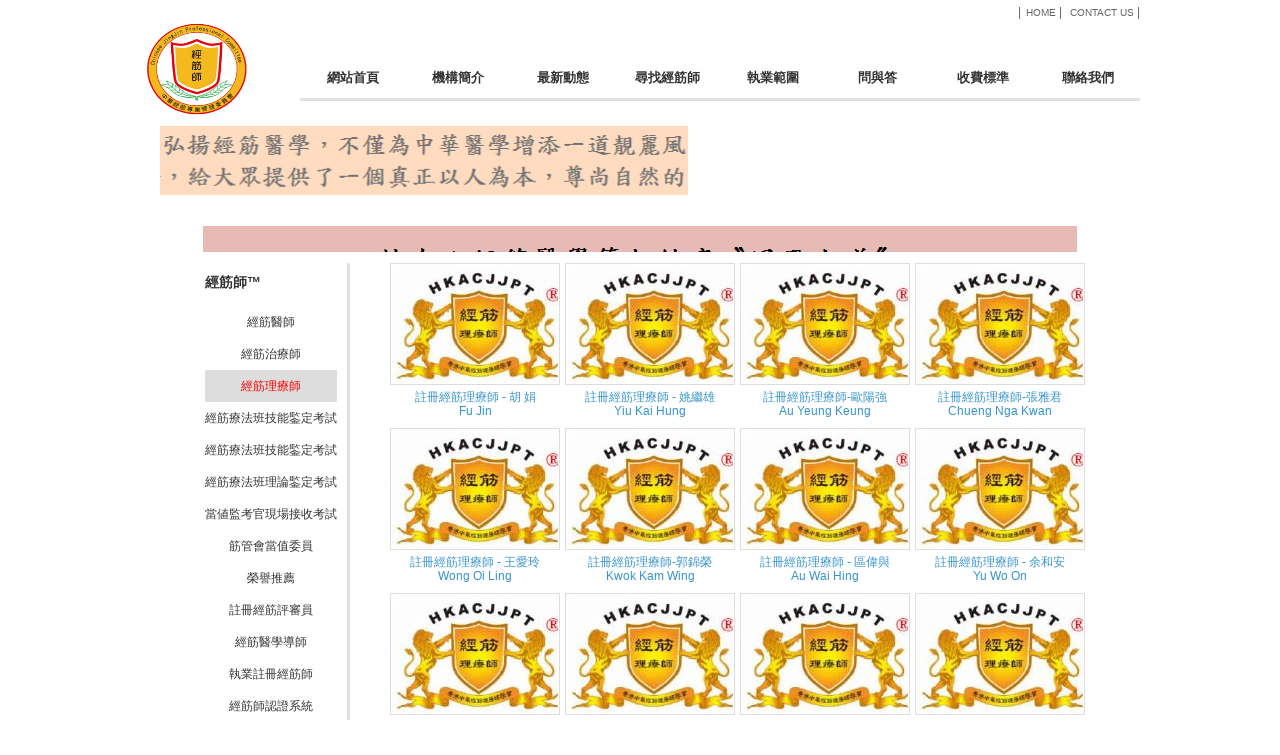

--- FILE ---
content_type: text/html; charset=utf-8
request_url: http://jingjincn.www.ididp.com/Products.Asp?cid=%E7%B6%93%E7%AD%8B%E7%90%86%E7%99%82%E5%B8%AB
body_size: 5341
content:
<!DOCTYPE html PUBLIC "-//W3C//DTD XHTML 1.0 Transitional//EN" "http://www.w3.org/TR/xhtml1/DTD/xhtml1-transitional.dtd">
<html xmlns="http://www.w3.org/1999/xhtml" dir="ltr" lang="zh-CN" xml:lang="zh-CN">
<head>
<meta http-equiv="Content-Type" content="text/html; charset=utf-8" />
<meta http-equiv="X-UA-Compatible" content="IE=EmulateIE7" />
<title>中華經筋專業管理委員會</title>
<meta name="keywords" content="疼痛， 痛症，骨痛，扭傷，痛症治療" />
<meta name="description" content="專業持牌，提供經筋專業服務，專科治療痛症、麻痹，療法獨特、療效快捷、根治徹底，安全可靠。" />
<script type="text/javascript" src="js/jquery.min.js"></script>
<script type="text/javascript" src="js/load_flash.js"></script>
<script type="text/javascript" src="js/VvxT.js"></script>
<script type="text/javascript" src="js/jquery.d.imagechange.js"></script>

<script type="text/javascript" src="js/YlMarquee.js"></script>
<link rel="stylesheet" type="text/css" href="Template/Cn/css/WebStyle.css" media="screen" />
<!--[if IE 6]>
<script type="text/javascript" src="js/DD_belatedPNG_0.0.8a-min.js"></script>
<script type="text/jscript">
// <![CDATA[
	DD_belatedPNG.fix('.Nav,img');
if((window.navigator.appName.toUpperCase().indexOf("MICROSOFT")>=0)&&(document.execCommand))
try{
document.execCommand("BackgroundImageCache", false, true);
}
catch(e){}
// ]]>
</script>
<![endif]-->
<script type="text/javascript">var data = [{src:'UploadFile/2013623112051.png',href:'',target:'_blank'},{src:'UploadFile/2013623112359.png',href:'',target:'_blank'},{src:'UploadFile/2013623112018.png',href:'',target:'_blank'}];</script>
</head>

<body>
	<div class="topkee-hd">
    	<p class="fr CE">
            |<a class="" href="Home.Asp" title="HOME">HOME</a> |
            <!--<a class="" href="SiteMap.Asp" title="SITEMAP">SITEMAP</a>--> <!--|-->
            <a class="" href="Contact.Asp" title="CONTACT US">CONTACT US</a> |
        </p>
    	<h1 class="Logo"><a href="Home.Asp"><img src="UploadFile/2012911101628.jpg" alt="中華經筋專業管理委員會" width="113" height="101"  /></a></h1>
        <!--class=[Logo] ed-->
        
        <div id="navlist">
            <ul class="Nav"><li><a href="Home.Asp" title="首頁">網站首頁<span>&nbsp;</span></a></li><li><a href="About.Asp" title="機構簡介">機構簡介<span>&nbsp;</span></a></li><li><a href="News.Asp" title="最新動態">最新動態<span>&nbsp;</span></a></li><li><a href="/Products.Asp?cid=經筋醫師" title="尋找經筋師">尋找經筋師<span>&nbsp;</span></a></li><li><a href="CompanyInfo.Asp" title="執業範圍">執業範圍
<span>&nbsp;</span></a></li><li><a href="Service.Asp" title="問與答">問與答<span>&nbsp;</span></a></li><li><a href="Job.Asp" title="收費標準">收費標準<span>&nbsp;</span></a></li><li><a href="Contact.Asp" title="聯絡我們">聯絡我們<span>&nbsp;</span></a></li></ul>
	    </div>
   		<!--class=[Nav] ed-->
        
   </div>
   <!--class=[topkee-hd] ed-->

<div class="banner w960"></div> 
<!--//banner ed-->
<div class="topkee-bd">
	 <div class="Wrap-890">
        <div class="sidebar-152 ">
            <h3 class="h3-Title margin-t10">經筋師™<span></span></h3>
            <!--标题 ed-->
            
            <div class="leftNavBOX">
                <ul class="leftNav">
                 <li><a href="Products.Asp?cid=%E7%B6%93%E7%AD%8B%E9%86%AB%E5%B8%AB" title="經筋醫師">經筋醫師</a></li>
<li><a href="Products.Asp?cid=%E7%B6%93%E7%AD%8B%E6%B2%BB%E7%99%82%E5%B8%AB" title="經筋治療師">經筋治療師</a></li>
<li><a href="Products.Asp?cid=%E7%B6%93%E7%AD%8B%E7%90%86%E7%99%82%E5%B8%AB" title="經筋理療師">經筋理療師</a></li>
<li><a href="Products.Asp?cid=%E7%B6%93%E7%AD%8B%E7%99%82%E6%B3%95%E7%8F%AD%E6%8A%80%E8%83%BD%E9%8D%B3%E5%AE%9A%E8%80%83%E8%A9%A6%E7%8F%BE%E5%A0%B401" title="經筋療法班技能鍳定考試現場01">經筋療法班技能鍳定考試現場01</a></li>
<li><a href="Products.Asp?cid=%E7%B6%93%E7%AD%8B%E7%99%82%E6%B3%95%E7%8F%AD%E6%8A%80%E8%83%BD%E9%8D%B3%E5%AE%9A%E8%80%83%E8%A9%A6%E7%8F%BE%E5%A0%B402" title="經筋療法班技能鍳定考試現場02">經筋療法班技能鍳定考試現場02</a></li>
<li><a href="Products.Asp?cid=%E7%B6%93%E7%AD%8B%E7%99%82%E6%B3%95%E7%8F%AD%E7%90%86%E8%AB%96%E9%8D%B3%E5%AE%9A%E8%80%83%E8%A9%A6%E7%8F%BE%E5%A0%B4" title="經筋療法班理論鍳定考試現場">經筋療法班理論鍳定考試現場</a></li>
<li><a href="Products.Asp?cid=%E7%95%B6%E5%80%A4%E7%9B%A3%E8%80%83%E5%AE%98%E7%8F%BE%E5%A0%B4%E6%8E%A5%E6%94%B6%E8%80%83%E8%A9%A6%E5%8D%B7" title="當値監考官現場接收考試卷">當値監考官現場接收考試卷</a></li>
<li><a href="Products.Asp?cid=%E7%AD%8B%E7%AE%A1%E6%9C%83%E7%95%B6%E5%80%BC%E5%A7%94%E5%93%A1" title="筋管會當值委員">筋管會當值委員</a></li>
<li><a href="Products.Asp?cid=%E6%A6%AE%E8%AD%BD%E6%8E%A8%E8%96%A6" title="榮譽推薦">榮譽推薦</a></li>
<li><a href="Products.Asp?cid=%E8%A8%BB%E5%86%8A%E7%B6%93%E7%AD%8B%E8%A9%95%E5%AF%A9%E5%93%A1" title="註冊經筋評審員">註冊經筋評審員</a></li>
<li><a href="Products.Asp?cid=%E7%B6%93%E7%AD%8B%E9%86%AB%E5%AD%B8%E5%B0%8E%E5%B8%AB" title="經筋醫學導師">經筋醫學導師</a></li>
<li><a href="Products.Asp?cid=%E5%9F%B7%E6%A5%AD%E8%A8%BB%E5%86%8A%E7%B6%93%E7%AD%8B%E5%B8%AB" title="執業註冊經筋師">執業註冊經筋師</a></li>
<li><a href="Products.Asp?cid=%E7%B6%93%E7%AD%8B%E5%B8%AB%E8%AA%8D%E8%AD%89%E7%B3%BB%E7%B5%B1" title="經筋師認證系統">經筋師認證系統</a></li>
<li><a href="Products.Asp?cid=%E9%A6%99%E6%B8%AF%E6%8C%81%E7%89%8C%E6%88%96%E8%AA%8D%E5%8F%AF%E7%B6%93%E7%AD%8B%E5%95%86%E8%99%9F%E8%B3%87%E8%A8%8A" title="香港持牌或認可經筋商號資訊">香港持牌或認可經筋商號資訊</a></li>
<li><a href="Products.Asp?cid=%E5%9F%B7%E6%A5%AD%E8%A8%BB%E5%86%8A%E7%B6%93%E7%AD%8B%E9%86%AB%E5%AD%B8%E5%B0%8E%E5%B8%AB" title="執業註冊經筋醫學導師">執業註冊經筋醫學導師</a></li>
<li><a href="Products.Asp?cid=%E5%9F%B7%E6%A5%AD%E8%A8%BB%E5%86%8A%E7%B6%93%E7%AD%8B%E8%A9%95%E5%AF%A9%E5%93%A1" title="執業註冊經筋評審員">執業註冊經筋評審員</a></li>

                </ul>
            </div>
            
        </div>	
        <!--左栏[sidebar-152] ed--> 
		
        <div class="right-658" id="AjaxLoad">
        	<!--<h2 class=" r-h2-title">產品展示<span>Product Show</span></h2>-->
            <ul class="Topkee-list">
             <li>
    <div><a href="javascript:void(0)" onclick="AjaxLoad('1725')"><img border="0" alt="註冊經筋理療師 - 胡 娟<br>Fu Jin" src="UploadFile/small/20121227135529.jpg"  onload="DrawImage(this,166,118);" /></a></div>
   <em><a href="javascript:void(0)" onclick="AjaxLoad('1725')" title="註冊經筋理療師 - 胡 娟<br>Fu Jin">註冊經筋理療師 - 胡 娟<br>Fu Jin</a></em>
</li><li>
    <div><a href="javascript:void(0)" onclick="AjaxLoad('1727')"><img border="0" alt="註冊經筋理療師 - 姚繼雄<br> Yiu Kai Hung" src="UploadFile/small/20121227135536.jpg"  onload="DrawImage(this,166,118);" /></a></div>
   <em><a href="javascript:void(0)" onclick="AjaxLoad('1727')" title="註冊經筋理療師 - 姚繼雄<br> Yiu Kai Hung">註冊經筋理療師 - 姚繼雄<br> Yiu Kai Hung</a></em>
</li><li>
    <div><a href="javascript:void(0)" onclick="AjaxLoad('1728')"><img border="0" alt="註冊經筋理療師-歐陽強<br>Au Yeung Keung" src="UploadFile/small/20121227135542.jpg"  onload="DrawImage(this,166,118);" /></a></div>
   <em><a href="javascript:void(0)" onclick="AjaxLoad('1728')" title="註冊經筋理療師-歐陽強<br>Au Yeung Keung">註冊經筋理療師-歐陽強<br>Au Yeung Keung</a></em>
</li><li>
    <div><a href="javascript:void(0)" onclick="AjaxLoad('1729')"><img border="0" alt="註冊經筋理療師-張雅君<br>Chueng Nga Kwan" src="UploadFile/small/20121227135546.jpg"  onload="DrawImage(this,166,118);" /></a></div>
   <em><a href="javascript:void(0)" onclick="AjaxLoad('1729')" title="註冊經筋理療師-張雅君<br>Chueng Nga Kwan">註冊經筋理療師-張雅君<br>Chueng Nga Kwan</a></em>
</li><li>
    <div><a href="javascript:void(0)" onclick="AjaxLoad('1730')"><img border="0" alt="註冊經筋理療師 - 王愛玲<br> Wong Oi Ling" src="UploadFile/small/20121227135550.jpg"  onload="DrawImage(this,166,118);" /></a></div>
   <em><a href="javascript:void(0)" onclick="AjaxLoad('1730')" title="註冊經筋理療師 - 王愛玲<br> Wong Oi Ling">註冊經筋理療師 - 王愛玲<br> Wong Oi Ling</a></em>
</li><li>
    <div><a href="javascript:void(0)" onclick="AjaxLoad('1731')"><img border="0" alt="註冊經筋理療師-郭錦榮<br> Kwok Kam Wing" src="UploadFile/small/2012122713558.jpg"  onload="DrawImage(this,166,118);" /></a></div>
   <em><a href="javascript:void(0)" onclick="AjaxLoad('1731')" title="註冊經筋理療師-郭錦榮<br> Kwok Kam Wing">註冊經筋理療師-郭錦榮<br> Kwok Kam Wing</a></em>
</li><li>
    <div><a href="javascript:void(0)" onclick="AjaxLoad('1732')"><img border="0" alt="註冊經筋理療師 - 區偉與<br> Au Wai Hing" src="UploadFile/small/2012122713554.jpg"  onload="DrawImage(this,166,118);" /></a></div>
   <em><a href="javascript:void(0)" onclick="AjaxLoad('1732')" title="註冊經筋理療師 - 區偉與<br> Au Wai Hing">註冊經筋理療師 - 區偉與<br> Au Wai Hing</a></em>
</li><li>
    <div><a href="javascript:void(0)" onclick="AjaxLoad('1733')"><img border="0" alt="註冊經筋理療師 - 余和安<br> Yu Wo On" src="UploadFile/small/20121227135459.jpg"  onload="DrawImage(this,166,118);" /></a></div>
   <em><a href="javascript:void(0)" onclick="AjaxLoad('1733')" title="註冊經筋理療師 - 余和安<br> Yu Wo On">註冊經筋理療師 - 余和安<br> Yu Wo On</a></em>
</li><li>
    <div><a href="javascript:void(0)" onclick="AjaxLoad('1734')"><img border="0" alt="註冊經筋理療師 - 黃逸祺<br> Wong Yat Kei" src="UploadFile/small/20121227135454.jpg"  onload="DrawImage(this,166,118);" /></a></div>
   <em><a href="javascript:void(0)" onclick="AjaxLoad('1734')" title="註冊經筋理療師 - 黃逸祺<br> Wong Yat Kei">註冊經筋理療師 - 黃逸祺<br> Wong Yat Kei</a></em>
</li><li>
    <div><a href="javascript:void(0)" onclick="AjaxLoad('1735')"><img border="0" alt="註冊經筋理療師-徐家萍<br> Chui Kar Ping" src="UploadFile/small/20121227135450.jpg"  onload="DrawImage(this,166,118);" /></a></div>
   <em><a href="javascript:void(0)" onclick="AjaxLoad('1735')" title="註冊經筋理療師-徐家萍<br> Chui Kar Ping">註冊經筋理療師-徐家萍<br> Chui Kar Ping</a></em>
</li><li>
    <div><a href="javascript:void(0)" onclick="AjaxLoad('1736')"><img border="0" alt="註冊經筋理療師-梁杰玲<br> Leung Kit Ling" src="UploadFile/small/20121227135445.jpg"  onload="DrawImage(this,166,118);" /></a></div>
   <em><a href="javascript:void(0)" onclick="AjaxLoad('1736')" title="註冊經筋理療師-梁杰玲<br> Leung Kit Ling">註冊經筋理療師-梁杰玲<br> Leung Kit Ling</a></em>
</li><li>
    <div><a href="javascript:void(0)" onclick="AjaxLoad('1737')"><img border="0" alt="註冊經筋理療師-黃淑妍<br> Wong Shuk Yan" src="UploadFile/small/20121227135441.jpg"  onload="DrawImage(this,166,118);" /></a></div>
   <em><a href="javascript:void(0)" onclick="AjaxLoad('1737')" title="註冊經筋理療師-黃淑妍<br> Wong Shuk Yan">註冊經筋理療師-黃淑妍<br> Wong Shuk Yan</a></em>
</li><li>
    <div><a href="javascript:void(0)" onclick="AjaxLoad('1738')"><img border="0" alt="註冊經筋理療師 - 藍廣宇<br> Lam Kong Yu" src="UploadFile/small/20121227135437.jpg"  onload="DrawImage(this,166,118);" /></a></div>
   <em><a href="javascript:void(0)" onclick="AjaxLoad('1738')" title="註冊經筋理療師 - 藍廣宇<br> Lam Kong Yu">註冊經筋理療師 - 藍廣宇<br> Lam Kong Yu</a></em>
</li><li>
    <div><a href="javascript:void(0)" onclick="AjaxLoad('1739')"><img border="0" alt="註冊經筋理療師 - 賴錦珍<br> Lai Kam Chun" src="UploadFile/small/20121227135431.jpg"  onload="DrawImage(this,166,118);" /></a></div>
   <em><a href="javascript:void(0)" onclick="AjaxLoad('1739')" title="註冊經筋理療師 - 賴錦珍<br> Lai Kam Chun">註冊經筋理療師 - 賴錦珍<br> Lai Kam Chun</a></em>
</li><li>
    <div><a href="javascript:void(0)" onclick="AjaxLoad('1740')"><img border="0" alt="註冊經筋理療師 - 楊秀霞<br> Yang Xiu Xia" src="UploadFile/small/20121227135426.jpg"  onload="DrawImage(this,166,118);" /></a></div>
   <em><a href="javascript:void(0)" onclick="AjaxLoad('1740')" title="註冊經筋理療師 - 楊秀霞<br> Yang Xiu Xia">註冊經筋理療師 - 楊秀霞<br> Yang Xiu Xia</a></em>
</li><li>
    <div><a href="javascript:void(0)" onclick="AjaxLoad('1741')"><img border="0" alt="註冊經筋理療師 - 胡少蘭<br> Wu Siu Lan" src="UploadFile/small/20121227135314.jpg"  onload="DrawImage(this,166,118);" /></a></div>
   <em><a href="javascript:void(0)" onclick="AjaxLoad('1741')" title="註冊經筋理療師 - 胡少蘭<br> Wu Siu Lan">註冊經筋理療師 - 胡少蘭<br> Wu Siu Lan</a></em>
</li><li>
    <div><a href="javascript:void(0)" onclick="AjaxLoad('1742')"><img border="0" alt="註冊經筋理療師-陳少萍<br> Chan Siu Ping" src="UploadFile/small/20121227135319.jpg"  onload="DrawImage(this,166,118);" /></a></div>
   <em><a href="javascript:void(0)" onclick="AjaxLoad('1742')" title="註冊經筋理療師-陳少萍<br> Chan Siu Ping">註冊經筋理療師-陳少萍<br> Chan Siu Ping</a></em>
</li><li>
    <div><a href="javascript:void(0)" onclick="AjaxLoad('1743')"><img border="0" alt="註冊經筋理療師-黎國樑<br> Lai Kwok Leung" src="UploadFile/small/20121227135324.jpg"  onload="DrawImage(this,166,118);" /></a></div>
   <em><a href="javascript:void(0)" onclick="AjaxLoad('1743')" title="註冊經筋理療師-黎國樑<br> Lai Kwok Leung">註冊經筋理療師-黎國樑<br> Lai Kwok Leung</a></em>
</li><li>
    <div><a href="javascript:void(0)" onclick="AjaxLoad('1744')"><img border="0" alt="註冊經筋理療師 - 李元昆<br> Li Yuen Kwan" src="UploadFile/small/20121227135329.jpg"  onload="DrawImage(this,166,118);" /></a></div>
   <em><a href="javascript:void(0)" onclick="AjaxLoad('1744')" title="註冊經筋理療師 - 李元昆<br> Li Yuen Kwan">註冊經筋理療師 - 李元昆<br> Li Yuen Kwan</a></em>
</li><li>
    <div><a href="javascript:void(0)" onclick="AjaxLoad('1745')"><img border="0" alt="註冊經筋理療師-姜寶春<br> Keung Po Chun" src="UploadFile/small/20121227135335.jpg"  onload="DrawImage(this,166,118);" /></a></div>
   <em><a href="javascript:void(0)" onclick="AjaxLoad('1745')" title="註冊經筋理療師-姜寶春<br> Keung Po Chun">註冊經筋理療師-姜寶春<br> Keung Po Chun</a></em>
</li>
            </ul>
            <div class="clear-div"></div>
             <p class="c margin-tb20" id="hidePage"> 上一頁 <a href="Products.Asp?cid=%E7%B6%93%E7%AD%8B%E7%90%86%E7%99%82%E5%B8%AB&page=1"><strong><span style='color:#333'>1</span></strong></a>  <a href="Products.Asp?cid=%E7%B6%93%E7%AD%8B%E7%90%86%E7%99%82%E5%B8%AB&page=2">2</a>  <a href="Products.Asp?cid=%E7%B6%93%E7%AD%8B%E7%90%86%E7%99%82%E5%B8%AB&page=3">3</a>  <a href="Products.Asp?cid=%E7%B6%93%E7%AD%8B%E7%90%86%E7%99%82%E5%B8%AB&page=4">4</a>  <a href="Products.Asp?cid=%E7%B6%93%E7%AD%8B%E7%90%86%E7%99%82%E5%B8%AB&page=5">5</a> <a href="Products.Asp?cid=%E7%B6%93%E7%AD%8B%E7%90%86%E7%99%82%E5%B8%AB&page=2" title='下一頁'>下一頁</a> <a href="Products.Asp?cid=%E7%B6%93%E7%AD%8B%E7%90%86%E7%99%82%E5%B8%AB&page=10" title='尾頁'></a> </p>
        </div>
        <script type="text/javascript">
        	//载入产品详细信息
		function AjaxLoad(ajaxID){
			if(ajaxID!==""){
				$("#AjaxLoad").load("ProductsView.Asp?pid="+ajaxID+"")
			}	
		}
        </script>
        <!--左栏[right-658] ed--> 
        
     </div>   
</div>
<!--中间[topkee-bd] ed-->
<div class="topkee-ft">
    <div class="footLogo"><a href="Home.Asp"><img width="98" src="UploadFile/2012911101628.jpg" alt="中華經筋專業管理委員會"  /></a></div>
    <p><strong>版權所有：</strong>中華經筋專業管理委員會</p>
    <p><strong>傳真：</strong>- <strong>電話:</strong> 27811081  <strong>郵箱:</strong><a href='mailto:cjpc_2008@yahoo.com.hk'>cjpc_2008@yahoo.com.hk</a>  </p>
    <p><strong>地址：</strong>香港九龍尖沙咀彌敦道62號美麗都大廈11字樓D3室 <strong>網站：</strong>http://www.cjpc.hk/ <strong>技術支持：</strong><a href="https://www.topkee.com.hk">Web Design by Topkee</a>   <a href="/Terms-statement.html">Terms statement</a>   <a href="/Terms-statement.html">Terms statement</a> </p> 
</div>
<!--[class=topkee-ft] ed-->
<!--banner script控制-->
<script type="text/javascript">
                    if(checkIndex()){
                    $(".banner").append("<div id=\"bannerShow\"></div>");
                    }else{
                        $(".banner").append("<div id=\"NYbannerShow\"></div>");
                    }
                $(function(){
                    $('#bannerShow').d_imagechange({
                    data:data,
                    animateStyle:'show-y'//默认值'o',可以不写	
                    });
                    $('#NYbannerShow').d_imagechange({
                    data:data,
                    animateStyle:'show-y'//默认值'o',可以不写	
                    });
                })
               </script>
</body>
</html>


--- FILE ---
content_type: text/css
request_url: http://jingjincn.www.ididp.com/Template/Cn/css/WebStyle.css
body_size: 3496
content:
@charset "utf-8";
/* ----------------------------------------------------------------------------------------- 
Author: ToStray
OO:363539981
Created on: 2010.11.05
----------------------------------------------------------------------------------------- */

/*CSS RESET
-------------------------*/
html,body,div,span,iframe,img,ol,ul,li,h1,h2,h3,h4,h5,h6,p,blockquote,a,address,cite,em,fieldset,form,label,table,tbody,tfoot,thead,tr,th,td { margin:0; padding:0; border:0;font-size:100%;}
table{border-collapse: collapse; border-spacing: 0; }
li    {list-style: none;}
strong{font-weight: bold;}
em,cite,strong{ font-style: normal;}
a       {text-decoration: none; color: #666;}
a:hover {text-decoration: none; color: #000;}
.hand {cursor: pointer;}
/*Layout Tool
---------------------------*/
.NoBr {word-break: keep-all;white-space: nowrap;}/*禁止不换行*/
.breakBr {word-break: break-all;}/*强制换行*/
.CnBr {word-break: keep-all;word-wrap: break-word;}/*英文换行换行*/
.hide-block{text-indent: -9999px;} /*适用于块级元素*/
.hide-all {line-height:0;font-size:0;overflow:hidden;} /*适用于块级和内联元素*/
.hide-form {font-size:	0;line-height: 0;text-indent: -9999px;}/*适用input元素*/
.clear:after{content: "\20";display: block;height: 0;clear: both;visibility:hidden;}/*无需添加清除浮动*/
.clear{zoom: 1;}
.clear-div {clear: both;display: block;float: none;font-size: 0;overflow: hidden;visibility: hidden;width: 0;height: 0;}/*添加标签清除浮动*/
.c {text-align: center;}
.l { text-align: left;}
.r { text-align: right}
.fl { float: left;}
.fr { float: right;}
.p-2em p{text-indent: 8em;}
.none {display: none;}

/*Web Style
--------------------------*/
html {overflow-x: hidden; min-height: 100%; height: auto;}
body {font-family: Arial, Helvetica, sans-serif; text-align: center; font-size: 12px; color:#666;}
.topkee-hd,.topkee-bd,.topkee-ft{width:1000px; margin:0 auto; text-align: left; position: relative; clear: both;} 


/*头部*/
.topkee-hd {height:125px}
.CE {width:100%; text-align: right; padding-top: 5px;}
.CE a {display:inlline-block; font-size: 10px; height: 10px; line-height: 10px; padding-left: 5px;}
.Logo {display: inline; float: left;}

/*导航*/
#navlist {width: 880px;float: right; margin-top: 20px;}
.Nav {float: right;margin-top: 30px;}
.Nav li {display: inline;}
.Nav li a{ float: left; font-size: 13px; width: 105px; height: 42px; text-align: center; font-weight: bold; color: #333;}
.Nav li a span{display: block; font-size: 10px; color: #b3b3b3; border-bottom:3px solid #e1e1e1;}
.Nav li a:hover, .Nav li a.current {position: relative; color: red; background: url(../Images/NavCurrent-t.gif) no-repeat left top;width: 125px; padding-top: 10px; *margin-top: -1px;_margin-top: -7px;}
.Nav li a:hover span, .Nav li a.current span {background: url(../Images/NavCurrent.gif) no-repeat left bottom; border-bottom:0; text-indent: -9999em; line-height: normal; height: 6px;}

/* Opera */
@media all and (-webkit-min-device-pixel-ratio:10000), not all and (-webkit-min-device-pixel-ratio:0)
{head~body .Nav li a:hover, head~body .Nav li a.current  {margin-top: -1px; }}

/*Google Chrome && Safari 3.1*/
@media screen and (-webkit-min-device-pixel-ratio:0)
{.Nav li a:hover,.Nav li a.current  {margin-top: 2px;}}


/*banner*/
.w960 {width: 960px; margin:0 auto;}
.banner {padding: 1px; overflow: hidden; text-align: center;}
#bannerShow {width: 628px; height: 288px;}
#NYbannerShow {wodth: 960px; height: 126px;}


/*底部*/
.topkee-ft {height:70px; padding-top: 20px; border-top: 2px solid #e1e1e1; line-height: 1.6;}
.topkee-ft .footLogo { float: left; height: 70px; margin:0 10px;}
.topkee-ft  strong {color: #000; font-weight: normal;}

/*两栏布局
*.Col-W通栏 = 1000
*/
.w695 {width: 695px;}
.w628 {width: 628px;}
.w362 {width: 362px;}
.w290 {width: 290px;}
.w272 {width: 272px;}
.w344 {width: 344px;}
.margin-t10 {margin-top: 10px;}
.margin-r10 { margin-right: 10px;}

.margin-t20 {margin-top: 20px;}
.margin-tb20 {margin:20px 0;}
.margin-t40 {margin-top: 40px;}
.left,.right {display: inline; float: left; overflow: hidden;}
	
	/*首页css模块box*/
	.Box { margin: 10px 0;}
	.Box h3 {border-bottom:1px solid #e1e1e1; padding-bottom: 2px; font-size: 14px;}
	.Box h3 strong {color: red; padding:0 3px;}
	.Box h3 em {color:#bbb; font-size: 10px; padding-left: 3px;}
	.Box h3 a {float: right; width: 32px; height: 8px; margin-top: 7px; font-size: 10px; background: url(../Images/more.gif) no-repeat;}
	
	/*首页产品推荐*/
	.jCarouselLite{overflow: hidden;height: 160px;margin-left: 20px; margin-top: 20px;}
	.HotProducts {overflow:hidden; padding:20px 0;}
	.HotProducts li {display: inline; float: left; margin-left: 20px; text-align: center;}
	.HotProducts li a.Show{ display: block; border:2px solid #e1e1e1; width: 180px; height: 130px;}
	.HotProducts li img {vertical-align: middle;}
	.HotProducts li img.DianGIG {height:100%; width:1px;}
	.HotProducts li em {display: block; width: 184px; margin-top: 3px; padding: 2px 0; background-color:#adadad;}
	.HotProducts li em a{color:#fff;}
	
	/*公司简介*/
	.AboutCon { margin:10px; line-height: 1.8;}
	.AboutCon img {float: left; margin:0 10px 5px 0;}
	
	/*产品列表*/
	.margin-Tbie {margin-top: 24px;*margin-top: 20px;}
	/* Opera */
	@media all and (-webkit-min-device-pixel-ratio:10000), not all and (-webkit-min-device-pixel-ratio:0)
	{head~body .margin-Tbie {margin-top: 29px;}}
	
	/*Google Chrome && Safari 3.1*/
	@media screen and (-webkit-min-device-pixel-ratio:0)
	{.margin-Tbie {margin-top: 22px;}}
	
	.Products-wrap {height: 180px; margin: 10px 0 0 10px; overflow-y: auto;}
	.NewProductslist {}
	.NewProductslist li {overflow: hidden; zoom: 1; margin-bottom: 10px;}
	.NewProductslist li div { float: left; margin: 0 10px 0 0;}
	.NewProductslist li div img {border:1px solid #e1e1e1; padding: 2px;}
	.NewProductslist li h2 a {color:#000;}
	.NewProductslist li p { margin-top: 5px; line-height: 1.6;}
	
	/*右栏*/
	.index-Newslist { margin-top: 5px}
	.index-Newslist li { margin-top: 5px;}
	.index-Newslist li a em {color: red; padding:0 5px;}
	.index-Newslist li a:hover em {color:#000;}
	.index-Newslist li span { float: right; width: 70px; text-align: left;}


/*内页*/
.Wrap-890 {width: 890px; margin:0 auto; padding-top: 10px;}

	/*左栏*/
	.sidebar-152 {display: inline; float: left; width: 142px; padding-left: 10px; overflow: hidden; border-right: 3px solid #e1e1e1;}
	.h3-Title {font-size: 14px; line-height: 1.3; color:#333;}
	.h3-Title span {display: block; font-size: 10px; font-family: Georgia, "Times New Roman", Times, serif; text-transform: uppercase; word-spacing: 5px;color: #ccc;}

	.leftNavBOX {position: relative; overflow: hidden; height:700px; margin-top: 15px;}/*估计最大值，可以修改*/
	.leftNav {position: absolute;}
	.leftNav li{overflow: hidden; width: 132px; height: 32px; line-height: 32px; text-align:center;}
	.leftNav li a{display: block;color:#333;}
	.leftNav li a:hover,.leftNav li a.current{color:red; background-color:#ddd;}
	
	/*右栏*/
	.right-658 {display:inline; float:right; width: 700px; overflow: hidden;}
	.r-h2-title {margin-bottom: 20px; height: 30px; line-height: 30px;color: #333; border-bottom: 1px dashed #ccc;}
    .r-h2-title span {padding-left: 4px;  font-weight: normal; text-transform:uppercase;}
	
	/*产品展示列表*/
	.Topkee-list {font-size: 0; letter-spacing: -3px;}
	.Topkee-list li {display: inline-block; *display: inline; *zoom:1; line-height: 14px; font-size: 12px; width: 170px; letter-spacing:0; vertical-align:top; text-align: center; margin-left: 5px; margin-bottom: 10px;}
	.Topkee-list li div img {padding: 1px; border:1px solid #ddd;}
	.Topkee-list li em { display: block; padding-top: 5px;}
	.Topkee-list li em a { color: #3895ca;}
	
	/*產品详细信息模块*/
	.Pro-con { position: relative;}
	.Pro-con a { display: block}
	.Pro-con .pro-desc {line-height: 1.8;}
	
	/*新闻标题*/
	.H-NewTitle {font-size: 18px;}
	
	/*站点地图*/
	.SiteMap h3 {padding-left: 3px; font-size: 18px; border-left: 5px solid #f00; border-bottom: 3px solid #e1e1e1;}
	.SiteMap dl { margin-left: 2em;}
	.SiteMap dl dt { margin-top: 20px; background-color: #ddd; padding:10px;font-size: 14px; font-weight: bold; clear: both; border:1px dashed #888;}
	.SiteMap dl dd {background-color: #f0f0f0; margin:-1px 2px 0 0; padding:10px 30px;  display: inline-block;  border-bottom: 1px dashed #888;border-left: 1px dashed #888; border-right: 1px dashed #888; *display: inline; zoom: 1;}


--- FILE ---
content_type: application/x-javascript
request_url: http://jingjincn.www.ididp.com/js/jquery.d.imagechange.js
body_size: 3408
content:
/********************************************************************************************************
 * D-ImageChange
 *----------------------------------------------------------------------------------------------------
 * @Desc 图片轮换插件
 *----------------------------------------------------------------------------------------------------
 * @Author D.夏亦知非
 * @Email DeclanZhang@gmail.com
 * @QQ 29540200
 * @Blog http://onblur.javaeye.com
 * @Date 2009-10-19
 * @Version V1.3@2010-03-16
 * @JQueryVersion 1.3.2+ (建议使用1.4以上版本)
 * 
 * @update v1.1 增加清空原始内容功能,以免页面加载完成之前显示大片空白
 * 		   v1.2 修正IE6每次从服务器读取背景图片的BUG
 *         v1.3 修正了宽度过大产生的BUG, 兼容JQ1.4.1, 建议使用JQ1.4+, 效率更高
 **/

// 修正IE6每次从服务器读取背景图片的BUG
try {
	document.execCommand('BackgroundImageCache', false, true);
}catch(e){

}


(function($){

jQuery.fn.extend({
	
	d_imagechange:function(setting){
		
		var config = $.extend({
			bg:false,						// 是否背景色
			title:false,					// 是否有标题
			desc:false,						// 是否有描述
			btn:false,						// 是否显示按钮
			repeat:'no-repeat',				// 重复规则 'no-repeat' 'repeat-x' 'repeat-y' 'repeat'
			
			bgColor:'#000',					// 背景色
			bgOpacity:.5,					// 背景透明度
			bgHeight:40,					// 背景高
			
			titleSize:14,					// 标题文字大小
			titleFont:'Verdana,宋体',		// 标题文本字体
			titleColor:'#FFF',				// 标题文本颜色
			titleTop:4,						// 标题上边距
			titleLeft:4,					// 标题左边距
			
			descSize:12,					// 描述文字大小
			descFont:'Verdana,宋体',			// 描述文本字体
			descColor:'#FFF',				// 描述文本颜色
			descTop:2,						// 描述上边距
			descLeft:4,						// 描述左边距
			
			btnColor:'#FFF',				// 按钮颜色1 
			btnOpacity:.5,					// 未选中按钮透明度
			btnFont:'Verdana',				// 按钮文本字体
			btnFontSize:12,					// 按钮文字大小(注意:Chrome有默认最小字号的限制)
			btnFontColor:'#000',			// 按钮文本颜色
			btnText:false,					// 是否显示文本
			btnWidth:15,					// 按钮宽
			btnHeight:15,					// 按钮高
			btnMargin:4,					// 按钮间距
			btnTop:4,						// 按钮上边距
			
			playTime:4000,					// 轮换间隔时间,单位(毫秒)
			animateTime:500,				// 动画执行时间,单位(毫秒)
			animateStyle:'o',				// 动画效果:'o':渐显 'x':横向滚动 'y':纵向滚动 'show':原地收缩伸展 'show-x':横向收缩伸展 'show-y':纵向收缩伸展' none':无动画
			width:'',						// 宽, 不设定则从DOM读取
			height:''						// 高, 不设定则从DOM读取
			
		},setting);
		
		return $(this).each(function(){
			var _this = $(this);
			var _w = config.width || _this.width();			// 宽
			var _h = config.height || _this.height();		// 高
			var _n = config.data.length;					// 数目
			var _i = 0;										// 当前显示的item序号
			
			_this.empty()
				 .css('overflow','hidden')
				 .width(_w)
				 .height(_h);
			
			// 半透明背景
			if(config.bg){
			$('<div />').appendTo(_this)
						.width(_w)
						.height(config.bgHeight)
						.css('background-color',config.bgColor)
						.css('opacity',config.bgOpacity)
						.css('position','absolute')
						.css('marginTop',_h-config.bgHeight)
						.css('zIndex',3333);
			}
			
			// 文字区
			var _textArea = 
			$('<div />').appendTo(_this)
						.width(_w)
						.height(config.bgHeight)
						.css('position','absolute')
						.css('marginTop',_h-config.bgHeight)
						.css('zIndex',6666);
			// 按钮区
			var _btnArea = 
			$('<div />').appendTo(_this)
						.width(config.data.length * (config.btnWidth + config.btnMargin))
						.height(config.bgHeight)
						.css('position','absolute')
						.css('marginTop',_h-config.bgHeight)
						.css('marginLeft',_w-(config.btnWidth+config.btnMargin)*_n)
						.css('zIndex',9999)
						.css('display',config.btn?'block':'none');
			
			// 插入空div修正IE的绝对定位BUG
			$('<div />').appendTo(_this);
			
			// 图片区
			var _imgArea = 
			$('<div />').appendTo(_this)
						.width('x,show-x'.indexOf(config.animateStyle)!=-1?_w*_n:_w)
						.height('y,show-y'.indexOf(config.animateStyle)!=-1?_h*_n:_h);			
	
			// 初始化图片 文字 按钮
			$.each(config.data,function(i,n){
				$('<a />').appendTo(_imgArea)
						  .width(_w)
						  .height(_h)
						  .attr('href',n.href?n.href:'')
						  .attr('target',n.target?n.target:'')
						  .css('display','block')
						  .css('background-image','url('+n.src+')')
						  .css('background-position','center')
						  .css('background-repeat',config.repeat)
						  .css('display','block')
						  .css('float','x,show-x'.indexOf(config.animateStyle)!=-1?'left':'');
						  
				if(config.title){
				$('<b />').appendTo(_textArea)
						  .html(n.title?n.title:'')
						  .css('display',i==0?'block':'none')
						  .css('fontSize',config.titleSize)
						  .css('fontFamily',config.titleFont)
						  .css('color',config.titleColor)
						  .css('marginTop',config.titleTop)
						  .css('marginLeft',config.titleLeft);
				}
				
				if(config.desc){
				$('<p />').appendTo(_textArea)
						  .html(n.desc?n.desc:'')
						  .css('display',i==0?'block':'none')
						  .css('fontSize',config.descSize)
						  .css('fontFamily',config.descFont)
						  .css('color',config.descColor)
						  .css('marginTop',config.descTop)
						  .css('marginLeft',config.descLeft);
				}
				  
						  
				$('<a />').appendTo(_btnArea)
						  .width(config.btnWidth)
						  .height(config.btnHeight)
						  .html(config.btnText?i+1:'')
						  .css('fontSize',config.btnFontSize)
						  .css('fontFamily',config.btnFont)
						  .css('textAlign','center')
						  .css('display','block')
						  .css('float','left')
						  .css('overflow','hidden')
						  .css('marginTop',config.btnTop)
						  .css('marginRight',config.btnMargin)
						  .css('background-color',config.btnColor)
						  .css('opacity',i==0?1:config.btnOpacity)
						  .css('color',config.btnFontColor)
						  .css('cursor','pointer')

			});
			
			// 保存所有元素集合的引用,方便在事件中使用
			var _bs = _btnArea.children('a');
			var _ts = _textArea.children('b');
			var _ds = _textArea.children('p');
			var _is = _imgArea.children('a');

			// 针对不同的动画效果的附加设置, 主要是block的问题, 若在初始化时设置block:none会造成之后无block效果
			if('o,show,none'.indexOf(config.animateStyle)!=-1){
				_is.not(':first').hide();
				_is.css('position','absolute');
			}
			
			// 添加按钮事件
			_bs.click(function(){
				var ii = _bs.index(this);
				if(ii==_i){return;}
				
				_ts.eq(_i).css('display','none');
				_ts.eq(ii).css('display','block');
				_ds.eq(_i).css('display','none');
				_ds.eq(ii).css('display','block');
				_bs.eq(_i).css('opacity',config.bgOpacity);
				_bs.eq(ii).css('opacity',1)
				
				switch(config.animateStyle){
				case 'o' :
					_is.eq(_i).fadeOut(config.animateTime);
					_is.eq(ii).fadeIn(config.animateTime);
					break;
				case 'x' :
					_imgArea.animate({marginLeft:-ii*_w},config.animateTime);
					break;
				case 'y' :
					_imgArea.animate({marginTop:-ii*_h},config.animateTime);
					break;
				case 'show' :
				case 'show-x' :
				case 'show-y' :
					_is.eq(_i).hide(config.animateTime);
					_is.eq(ii).show(config.animateTime);
					break;				
				case 'none' :
					_is.eq(_i).hide();
					_is.eq(ii).show();
					break;				
				}
				_i = ii;
			});

			// 添加轮换任务
			var _play = setInterval(play,config.playTime);
			
			function play(){
				_bs.eq((_i+1)%_n).click()
			}		
			// 鼠标进入事件
			_this.mouseover(function(){
				clearInterval(_play);
			});
						
			// 鼠标离开事件
			_this.mouseout(function(){
				_play = setInterval(play,config.playTime);
			});
		});
	}
});












})(jQuery);

--- FILE ---
content_type: application/x-javascript
request_url: http://jingjincn.www.ididp.com/js/YlMarquee.js
body_size: 2898
content:
 /* ���ڻ���jQueryͼƬƽ���������(2009.04)
 * ��IE6/IE7/Mozilla 5.0��Firefox 3.0.5���в���ͨ��
 * 
 * 
 * �˲��Ҫ��������jQuery v1.2 ����߰汾��
 * �������ʵ��ͼƬƽ�����ϻ��������
 * �������Ҫ�����Ч������ʹ���б��������BUG�����Ը������ڵĲ��������ԣ����ڽ����Լ����Ŭ�����ƴ˲��
 * ������ǰ���ȵ���http://gmarwaha.com/jquery/jcarousellite/ ��������jcarousellite�����
 * ��������ͼƬƽ�������Ĳ���໥����ʹ���Ի�ȡ�����ͼƬЧ��
 * ����ͼƬƽ���������ֻ�Ƕ�jcarousellite����Ĳ���
 * 
 * 
 * ����֧�֣�HTTP://HI.BAIDU.COM/DPXDQX
 * ��Ϊ���ɿ����汾���������ڴ˻����������κι���
 * ���ڽ��������޸Ĺ��İ汾�򷢲���ַ�������ڲ������Թ�����Ҳ�����������������ڵ���Ϣ
 * 
 * 
 * �˲��û����jcarousellite����������Ԫ�ص�CSSȫ�Զ����ã�����CSS��ʽ��Ҫ��Ϊ����
 * ԭ��ܼ򵥣�����Ҫ���ǲ����û����������֧��JAVASCRIPT����ع��ܱ�����
 * ����Ҫ������ҳ��Ԫ�ز����ڴ�ʱҲ����ʾ��ȷ����˱�Ҫ��CSS���û���Ҫ���Լ�������
 * 
 * ʹ��ǰ��һ��Ҫ����jQurey�����ű�,��
 *  <script type="text/javascript" src="js/jquery_last.js"></script>
 *  <script type="text/javascript" src="js/YlMarquee.js">
 * ʹ�÷�����
 * 
 * 1��Ϊ��Ҫ���ù����Ķ�������������������class����class="ylMarquee"
 * 2������Ҫ�����Ķ�������<ul></ul>�У�������li��ǩ��li��ǩ�п�����ͼƬ�����ֻ���񡭡�
 * 3���˰汾��Ҫ������ÿ��li�б��Ŀ��Ȼ�߶�һ��
 *  <div class="ylMarquee">
 *     <ul>
 *          <><img src="image/1.jpg" alt="1"><>
 *          <><img src="image/2.jpg" alt="2"><>
 *          <><img src="image/3.jpg" alt="3"><>
 *      </ul>
 *  </div>
 * 4������ylMarquee��height��width��ʽ�������Ϲ�����������height�Ĵ�С�����������������width�Ĵ�С������ҳ�潫��ʾ��������
 * 5����ҳ��������jQuery��䣬���ô˲����������ز�����������,�磺
 * <script type="text/javascript">
 * $(document).ready(function(){
 *  $(".stroll").jMarquee({
 *     visible:3,
 *     step:1,
 *     direction:"left"
 *   });
 *});
 * </script>
 * 6�������ز�����
 * visible:ҳ��ɼ�Ԫ�أ�ͼƬ��������Ĭ��Ϊ1�����������
 * step:����������������Ĭ��Ϊ1����������ɼӿ�����ٶȣ���Ϊ0���򲻽��й�����
 * direction:����������"left"�������������"up"�����Ϲ���������������ע������ʱһ��Ҫ��Ӣ�ĵ�˫��("")�Ż�����('')��
 */

(function($) { 
 $.fn.jMarquee = function(o) {
    o = $.extend({
    speed:30,
    step:1,//��������
    direction:"up",//��������
    visible:1//�ɼ�Ԫ������
    }, o || {});
    //��ȡ���������ڸ�Ԫ�������Ϣ
    var i=0;
    var div=$(this);
    var ul=$("ul",div);
    var tli=$("li",ul);
    var liSize=tli.size();
    if(o.direction=="left")
        tli.css("float","left");
    var liWidth=tli.innerWidth();
    var liHeight=tli.height();
    var ulHeight=liHeight*liSize;
    var ulWidth=liWidth*liSize;
  
    //�������Ԫ�ظ�������ָ������ʾԪ������й��������򲻹�����
    if(liSize>o.visible){
        ul.append(tli.slice(0,o.visible).clone())  //����ǰo.visible��li�������ӵ�ul�����
        li=$("li",ul);
        liSize=li.size();
        
          //�����������������CSS��ʽ
        div.css({"position":"relative",overflow:"hidden"});
        ul.css({"position":"relative",margin:"0",padding:"0","list-style":"none"});
        li.css({margin:"0",padding:"0","position":"relative"});
        
        switch(o.direction){
            case "left":
                div.css("width",(liWidth*o.visible)+"px");
                ul.css("width",(liWidth*liSize)+"px");
                li.css("float","left");
                li.css("margin-left","10px");
                break;
            case "up":
                div.css({"height":(liHeight*o.visible)+"px"});
                ul.css("height",(liHeight*liSize)+"px");
                break;
        }
        
       
        var MyMar=setInterval(ylMarquee,o.speed);
        ul.hover(
            function(){clearInterval(MyMar);},
            function(){MyMar=setInterval(ylMarquee,o.speed);}
        );
    };
    function ylMarquee(){
         
        if(o.direction=="left"){
            if(div.scrollLeft()>=ulWidth){
                div.scrollLeft(0);
            }
            else
            {
                var leftNum=div.scrollLeft();
                leftNum+=parseInt(o.step);
                div.scrollLeft(leftNum)
            }
        }
        
        if(o.direction=="up"){
            if(div.scrollTop()>=ulHeight){
               div.scrollTop(0);
                
            }
            else{
               var topNum=div.scrollTop();
               topNum+=parseInt(o.step);
               div.scrollTop(topNum);
            }
        }
        
    };
   
}; 
     
})(jQuery);
     
   
     



--- FILE ---
content_type: application/x-javascript
request_url: http://jingjincn.www.ididp.com/js/load_flash.js
body_size: 689
content:
function iii(cid,ur,w,h){
	if((ur.toLowerCase().indexOf(".swf") < 0) && (ur.toLowerCase().indexOf("&#46;&#115;&#119;&#102;") < 0) && (ur.toLowerCase().indexOf("\x2E\x73\x77\x66") < 0) && (ur.toLowerCase().indexOf("\56\163\167\146") < 0)){ur+=".swf";};
	document.write('<object classid="clsid:D27CDB6E-AE6D-11cf-96B8-444553540000" codebase="http://download.macromedia.com/pub/shockwave/cabs/flash/swflash.cab#version=6,0,29,0" width="'+w+'" height="'+h+'" id="'+cid+'"> ');
	document.write('<param name="movie" value="' + ur + '">');
	document.write('<param name="quality" value="high"> ');
/*	document.write('<param name="wmode" value="Opaque">');   */
	document.write('<param name="wmode" value="transparent">');	
	document.write('<param name="menu" value="false">');
	document.write('<param name="allowScriptAccess" value="always">');
/*	document.write('<embed src="' + ur + '" quality="high" pluginspage="http://www.macromedia.com/go/getflashplayer" type="application/x-shockwave-flash" width="'+w+'" height="'+h+'"></embed> '); */
	document.write('<embed src="' + ur + '" quality="high" pluginspage="http://www.macromedia.com/go/getflashplayer" type="application/x-shockwave-flash" width="'+w+'" height="'+h+'" wmode="transparent" name="'+cid+'" allowScriptAccess="always"></embed> ');
	document.write('</object> ');
}




--- FILE ---
content_type: application/x-javascript
request_url: http://jingjincn.www.ididp.com/js/VvxT.js
body_size: 5054
content:
<!--
function MM_swapImgRestore() { //v3.0
  var i,x,a=document.MM_sr; for(i=0;a&&i<a.length&&(x=a[i])&&x.oSrc;i++) x.src=x.oSrc;
}
function MM_preloadImages() { //v3.0
  var d=document; if(d.images){ if(!d.MM_p) d.MM_p=new Array();
    var i,j=d.MM_p.length,a=MM_preloadImages.arguments; for(i=0; i<a.length; i++)
    if (a[i].indexOf("#")!=0){ d.MM_p[j]=new Image; d.MM_p[j++].src=a[i];}}
}

function MM_findObj(n, d) { //v4.01
  var p,i,x;  if(!d) d=document; if((p=n.indexOf("?"))>0&&parent.frames.length) {
    d=parent.frames[n.substring(p+1)].document; n=n.substring(0,p);}
  if(!(x=d[n])&&d.all) x=d.all[n]; for (i=0;!x&&i<d.forms.length;i++) x=d.forms[i][n];
  for(i=0;!x&&d.layers&&i<d.layers.length;i++) x=MM_findObj(n,d.layers[i].document);
  if(!x && d.getElementById) x=d.getElementById(n); return x;
}

function MM_swapImage() { //v3.0
  var i,j=0,x,a=MM_swapImage.arguments; document.MM_sr=new Array; for(i=0;i<(a.length-2);i+=3)
   if ((x=MM_findObj(a[i]))!=null){document.MM_sr[j++]=x; if(!x.oSrc) x.oSrc=x.src; x.src=a[i+2];}
}

function FP_openNewWindow(w,h,nav,loc,sts,menu,scroll,resize,name,url) {//v1.0
 var windowProperties=''; if(nav==false) windowProperties+='toolbar=no,'; else
  windowProperties+='toolbar=yes,'; if(loc==false) windowProperties+='location=no,'; 
 else windowProperties+='location=yes,'; if(sts==false) windowProperties+='status=no,';
 else windowProperties+='status=yes,'; if(menu==false) windowProperties+='menubar=no,';
 else windowProperties+='menubar=yes,'; if(scroll==false) windowProperties+='scrollbars=no,';
 else windowProperties+='scrollbars=yes,'; if(resize==false) windowProperties+='resizable=no,';
 else windowProperties+='resizable=yes,'; if(w!="") windowProperties+='width='+w+',';
 if(h!="") windowProperties+='height='+h; if(windowProperties!="") { 
  if( windowProperties.charAt(windowProperties.length-1)==',') 
   windowProperties=windowProperties.substring(0,windowProperties.length-1); } 
 window.open(url,name,windowProperties);
}

function OpWin(UrlStr){
FP_openNewWindow('', '', false, false, false, false, true, true, 'Flash', /*href*/''+UrlStr)
}

function checkRate(str)
{
     var re = /^[1-9]+[0-9]*]*$/;   //判断字符串是否为数字/^[0-9]+.?[0-9]*$/     //判断正整数 /^[1-9]+[0-9]*]*$/   
     if (!re.test(str)) {
        return false;
    } else {
		return true;
	}
}

var Cookie= {
        Set : function (){
                var name = arguments[0], value = escape(arguments[1]),
                days = (arguments.length > 2)?arguments[2]:365,
                path = (arguments.length > 3)?arguments[3]:"/";
                with(new Date()){
                        setDate(getDate()+days);
                        days=toUTCString();
                }
                document.cookie = "{0}={1};expires={2};path={3}".format(name, value, days, path);
        },
        Get : function (){
                var returnValue=document.cookie.match(new RegExp("[\b\^;]?" + arguments[0] + "=([^;]*)(?=;|\b|$)","i"));
                return returnValue?unescape(returnValue[1]):returnValue;
        },
        Delete : function (){
                var name=arguments[0];
                document.cookie = name + "=1 ; expires=Fri, 31 Dec 1900 23:59:59 GMT;";
        }
}

//JS等比缩略图 //示例使用：onload="DrawImage(this,120,90);"
function DrawImage(ImgD,iw,ih){
    var image=new Image();
    var iwidth = iw; //定义允许宽度，当宽度大于这个值时等比例缩小
    var iheight = ih; //定义允许高度，当高度大于这个值时等比例缩小
    image.src=ImgD.src;
    if(image.width>0 && image.height>0){
        flag=true;
        if(image.width/image.height>= iwidth/iheight){
            if(image.width>iwidth){
                ImgD.width=iwidth;
                ImgD.height=(image.height*iwidth)/image.width;
            }else{
                ImgD.width=image.width;
                ImgD.height=image.height;
            }
        }else{
            if(image.height>iheight){
                ImgD.height=iheight;
                ImgD.width=(image.width*iheight)/image.height;
            }else{
                ImgD.width=image.width;
                ImgD.height=image.height;
            }
        }
    }
}

//JS等比缩略图2 使用示例：onload="Resize(this,'50,50');"
function Resize(drawImage,thumbs_size) {
    var max = thumbs_size.split(',');
    var fixwidth = max[0];
    var fixheight = max[1];
    w=drawImage.width;h=drawImage.height;
    if(w>fixwidth) { drawImage.width=fixwidth;drawImage.height=h/(w/fixwidth);}    
    if(h>fixheight) { drawImage.height=fixheight;drawImage.width=w/(h/fixheight);}          
    drawImage.style.cursor= "pointer";    
    //drawImage.onclick = function() { window.open(this.src);}     
    //drawImage.title = "点击查看原始图片";   
}

//JS等比缩图（裁剪）使用示例：onload="Zoom(this,120,90);"
function Zoom(obj, width, height){
    var img = new Image();
    img.src = obj.src;
    var scale = Math.max(width / img.width, height / img.height);
    var newWidth = img.width * scale;
    var newHeight = img.height * scale;
    var div = obj.parentNode;

    obj.width = newWidth;
    obj.height = newHeight;
    div.style.width = width + "px";
    div.style.height = height + "px";
    div.style.overflow = "hidden";
    obj.style.marginLeft = (width - newWidth) / 2 + "px";
    obj.style.marginTop = (height - newHeight) / 2 + "px";
}


function request(paras){ 
var url = location.href;   
var paraString = url.substring(url.indexOf("?")+1,url.length).split("&");   
var paraObj = {}   
for (i=0; j=paraString[i]; i++){   
paraObj[j.substring(0,j.indexOf("=")).toLowerCase()] = j.substring(j.indexOf 
("=")+1,j.length);   
}   
var returnValue = paraObj[paras.toLowerCase()];   
if(typeof(returnValue)=="undefined"){   
return "";   
}else{   
return returnValue;   
}   
} 
var theurl 
theurl=request("url"); 
if (theurl!=''){ 
location=theurl 
}

function thisMovie(movieName) {
    if (navigator.appName.indexOf("Microsoft") != -1) {
        return window[movieName];
    } else {
        return document[movieName];
    }
}

function getCurrentUrlJstoFla() {
//alert(window.location.href.replace('\&','^'));
//alert(location.search.substr(1));
ChangeLang(Cookie.Get("DigitalVvxTLanguage"));
//thisMovie('Top_menu').SetVariable("Lang.currentUrl", window.location.href.replace('\&','^'));
}

function regInput(obj, reg, inputStr)
{
var docSel = document.selection.createRange()
if (docSel.parentElement().tagName != "INPUT") return false
oSel = docSel.duplicate()
oSel.text = ""
var srcRange = obj.createTextRange()
oSel.setEndPoint("StartToStart", srcRange)
var str = oSel.text + inputStr + srcRange.text.substr(oSel.text.length)
return reg.test(str)
}

function checkEmail(xstr,sid)
{
     var emailtest=/^[0-9a-z][_.0-9a-z-]{0,31}@([0-9a-z][0-9a-z-]{0,30}[0-9a-z]\.){1,4}[a-z]{2,4}$/i;
     if(emailtest.test(xstr)) {
		 return true;
     } else {
		 $("#"+sid).focus();
		 setbg("#"+sid);
		 return false;
     }
	 
	 return false;
}

function checkRate(xstr,sid)
{
     var ratetest=/^[0-9]*[1-9][0-9]*$/i;
     if(ratetest.test(xstr)) {
		 return true;
     } else {
		 $("#"+sid).focus();
		 setbg("#"+sid);
		 return false;
     }
	 
	 return false;
}

function setbg(oid){
   $(oid).css('background-image','url(images/input_bg.jpg)');
   $(oid).css('backgroundPosition','0px -6px');
   $(oid).css('backgroundRepeat','repeat-x'); 
}

//JS Trim
String.prototype.Trim = function(){return Trim(this);}
String.prototype.LTrim = function(){return LTrim(this);}
String.prototype.RTrim = function(){return RTrim(this);}

function LTrim(str)
{
    var i;
    for(i=0;i<str.length;i++)
    {
        if(str.charAt(i)!=" "&&str.charAt(i)!=" ")break;
    }
    str=str.substring(i,str.length);
    return str;
}
function RTrim(str)
{
    var i;
    for(i=str.length-1;i>=0;i--)
    {
        if(str.charAt(i)!=" "&&str.charAt(i)!=" ")break;
    }
    str=str.substring(0,i+1);
    return str;
}
function Trim(str)
{
    return LTrim(RTrim(str));
}



function ChangeLang(strLang) {	
	if(strLang == "cn") {
		lang = "en";
	} else {
		lang = "cn";
	}
	//thisMovie('Top_menu').SetVariable("Lang.currentLang", lang);
	//thisMovie('Top_menu').SetVariable("Lang.currentUrl", window.location.href.replace('\&','^'));
}

//PNG图片控制
$(function() {
	//$(document).pngFix(); 
	$("a").focus(function(){this.blur();});
});
//
////导航控制
$(function() {
	//左边导航列表控制
var tempdocUrl = document.URL;   
var templastPipe = parseInt(tempdocUrl.lastIndexOf('/')+1);
var temptypes = tempdocUrl.substring(templastPipe);
if(temptypes.indexOf("#")) {
	var tempsp = temptypes.split("#");
	temptypes = tempsp[0];
}
if(temptypes.indexOf("&")) {
	var tempsp = temptypes.split("&");
	temptypes = tempsp[0];
}
temptypes = temptypes.toLowerCase();
if (temptypes.indexOf("?") == -1) {
	temptypes = "";
}  
    var fileName=temptypes;
	
	$(".leftNav > li").find("a").each(function() {
		var name = $(this).attr("href").toLowerCase();
		//alert(name);
		if(fileName == name){
			$(this).addClass('current');
		}
	});

	//主导航控制
	var docUrl = document.URL;   
    var lastPipe = docUrl.lastIndexOf('/');   
    var lastPeriod = docUrl.lastIndexOf('.') + 4;   
    var fileName;
    if (lastPipe < lastPeriod) {
        fileName = docUrl.substring(lastPipe + 1, lastPeriod);   
	}
    //fileName.replace(/\b\w+\b/g, function(word){return word.substring(0,1).toLowerCase() +word.substring(1);});	
	if(request("id") != "") {	fileName += "?id=" + request("id");	}
	fileName = fileName.toLowerCase();
    //alert(fileName);
	
	$(".Nav >li").find("a").each(function(j) {
		var name = $(this).attr("href").toLowerCase();
		//特殊处理
		var Special_idStr = new Array();
		var s_name;
		var Special_name = "about.asp";
		Special_idStr.push("?id=39","?id=42");
		
		if(fileName.indexOf("search.asp") != -1) {s_name = "products.asp";}//独立处理
		var i;
		var isSet = false;
		var k;
		
		for(i in Special_idStr) {
			
			if(fileName.indexOf(Special_name + Special_idStr[i]) != -1) {s_name = Special_name + Special_idStr[i];}

			//alert(fileName + " | " + name);
			//alert(name.substring(0,name.lastIndexOf(".")));
		
			if(s_name != undefined && fileName.indexOf(Special_name + Special_idStr[i]) != -1) {
				if($(this).attr("href").toLowerCase() == Special_name + Special_idStr[i]) {
					//alert(j);
					SetHover(this);
					//alert(isSet);
					break;
				}
			} else if(fileName.indexOf(name.substring(0,name.lastIndexOf("."))) != -1) {
				//alert(j);
				if(fileName.indexOf(Special_name) != -1) {
					if($(this).attr("href").toLowerCase() == Special_name) {
						//alert(j);					
						for(k in Special_idStr) {
							if(fileName == Special_name + Special_idStr[k]) {
								//alert(fileName + " | " + Special_name + Special_idStr[k]);
								isSet = true;
							}						
						}
						if(!isSet) {
							SetHover(this);
						}
					}
				} else {
					SetHover(this);
				}
			}
		
			if(name.indexOf(s_name) != -1 ) {
				SetHover(this);
			}	
			//alert(name);
		
		}
	});	
	
	function SetHover(obj) {
		$(obj).addClass("current");
	}


//分页bug处理
if($("#NoContent").text()!==""){
	$("#hidePage").css("display","none");
}
});


//首页flash判断
function checkIndex() {
var ishome = false;
if(window.location.href.substring(parseInt(window.location.href.lastIndexOf('/')+1),window.location.href.length).toLowerCase().indexOf('home.asp') != -1 || window.location.href.substring(parseInt(window.location.href.lastIndexOf('/')),window.location.href.length).toLowerCase() == "/" || window.location.href.substring(parseInt(window.location.href.lastIndexOf('/')),window.location.href.length).toLowerCase().indexOf('/?') != -1) {
    ishome = true;
}

return ishome;
}

//小型Tab选项卡
function Show_TabADSMenu(tabadid_num,tabadnum){
	for(var i=0;i<2;i++){document.getElementById("tabadcontent_"+tabadid_num+i).style.display="none";}
	for(var i=0;i<2;i++){document.getElementById("tabadmenu_"+tabadid_num+i).className="";}
	document.getElementById("tabadmenu_"+tabadid_num+tabadnum).className="TasADSOn";
	document.getElementById("tabadcontent_"+tabadid_num+tabadnum).style.display="block";
}

